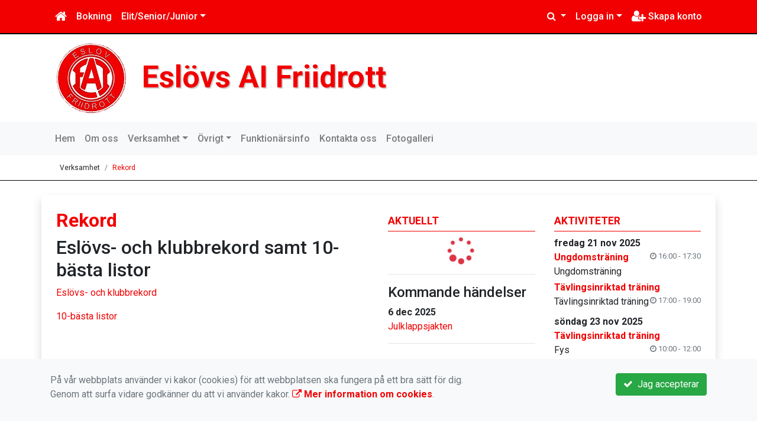

--- FILE ---
content_type: text/html; charset=UTF-8
request_url: https://friidrott.eai.se/verksamhet/rekord/
body_size: 41493
content:
<!DOCTYPE html>
<html lang="sv">
<head prefix="og: http://ogp.me/ns# fb: http://ogp.me/ns/fb# article: http://ogp.me/ns/article#">
<meta charset="UTF-8" />
<meta name="viewport" content="width=device-width, initial-scale=1.0"/>
<meta name="generator" content="WeUnite (support@weunite.club)" />
<meta name="author" content="Michael Nilsson" />
<meta name="copyright" content="WeUnite AB, support@weunite.club" />
<meta name="robots" content="index,follow" />
<meta name="googlebot" content="index,follow" />
<meta name="keywords" content="Kansliet, KanslietOnline, Föreningssystem, Bokning Online, Onlinebokning, Simning, Idrott" />
<meta name="description" content="Esl&ouml;vs- och klubbrekord samt 10-b&auml;sta listor

Esl&ouml;vs- och klubbrekord

10-b&auml;sta listor

&nbsp;

&nbsp;

&nbsp;" />
<title>Rekord</title>

<link rel="alternate" type="application/rss+xml" title="Senaste nyheter" href="https://friidrott.eai.se/Nyheter/rss/">

<meta name="apple-mobile-web-app-title" content="Rekord">
<link rel="apple-touch-icon" sizes="180x180" href="/explorer/favicon/apple-touch-icon.png?ver=15Zd8">
<link rel="apple-touch-startup-image" media="(device-width: 414px) and (device-height: 736px) and (orientation: landscape) and (-webkit-device-pixel-ratio: 3)" href="/explorer/favicon/apple-touch-startup-image-1182x2208.png?ver=15Zd8">
<link rel="apple-touch-startup-image" media="(device-width: 414px) and (device-height: 736px) and (orientation: portrait) and (-webkit-device-pixel-ratio: 3)" href="/explorer/favicon/apple-touch-startup-image-1242x2148.png?ver=15Zd8">
<link rel="apple-touch-startup-image" media="(device-width: 768px) and (device-height: 1024px) and (orientation: landscape) and (-webkit-device-pixel-ratio: 2)" href="/explorer/favicon/apple-touch-startup-image-1496x2048.png?ver=15Zd8">
<link rel="apple-touch-startup-image" media="(device-width: 768px) and (device-height: 1024px) and (orientation: portrait) and (-webkit-device-pixel-ratio: 2)" href="/explorer/favicon/apple-touch-startup-image-1536x2008.png?ver=15Zd8">
<link rel="apple-touch-startup-image" media="(device-width: 320px) and (device-height: 480px) and (-webkit-device-pixel-ratio: 1)" href="/explorer/favicon/apple-touch-startup-image-320x460.png?ver=15Zd8">
<link rel="apple-touch-startup-image" media="(device-width: 320px) and (device-height: 568px) and (-webkit-device-pixel-ratio: 2)" href="/explorer/favicon/apple-touch-startup-image-640x1096.png?ver=15Zd8">
<link rel="apple-touch-startup-image" media="(device-width: 320px) and (device-height: 480px) and (-webkit-device-pixel-ratio: 2)" href="/explorer/favicon/apple-touch-startup-image-640x920.png?ver=15Zd8">
<link rel="apple-touch-startup-image" media="(device-width: 768px) and (device-height: 1024px) and (orientation: landscape) and (-webkit-device-pixel-ratio: 1)" href="/explorer/favicon/apple-touch-startup-image-748x1024.png?ver=15Zd8">
<link rel="apple-touch-startup-image" media="(device-width: 375px) and (device-height: 667px) and (-webkit-device-pixel-ratio: 2)" href="/explorer/favicon/apple-touch-startup-image-750x1294.png?ver=15Zd8">
<link rel="apple-touch-startup-image" media="(device-width: 768px) and (device-height: 1024px) and (orientation: portrait) and (-webkit-device-pixel-ratio: 1)" href="/explorer/favicon/apple-touch-startup-image-768x1004.png?ver=15Zd8">
<link rel="icon" type="image/png" sizes="32x32" href="/explorer/favicon/favicon-32x32.png?ver=15Zd8">
<link rel="icon" type="image/png" sizes="230x230" href="/explorer/favicon/favicon-230x230.png?ver=15Zd8">
<link rel="icon" type="image/png" sizes="192x192" href="/explorer/favicon/android-chrome-192x192.png?ver=15Zd8">
<link rel="icon" type="image/png" sizes="228x228" href="/explorer/favicon/coast-228x228.png?ver=15Zd8">
<link rel="icon" type="image/png" sizes="16x16" href="/explorer/favicon/favicon-16x16.png?ver=15Zd8">
<link rel="manifest" href="/explorer/favicon/site.webmanifest?ver=15Zd8">
<link rel="mask-icon" href="/explorer/favicon/safari-pinned-tab.svg?ver=15Zd8" color="#fff">
<link rel="shortcut icon" href="/explorer/favicon/favicon.ico?ver=15Zd8">
<link rel="yandex-tableau-widget" href="/explorer/favicon/yandex-browser-manifest.json?ver=15Zd8">
<meta property="og:image" content="/explorer/favicon/open-graph.png?ver=15Zd8">
<meta name="apple-mobile-web-app-capable" content="yes">
<meta name="msapplication-TileColor" content="#654321">
<meta name="msapplication-TileImage" content="/explorer/favicon/mstile-144x144.png?ver=15Zd8">
<meta name="msapplication-config" content="/explorer/favicon/browserconfig.xml?ver=15Zd8">
<meta name="theme-color" content="#4972ab">

<meta property="og:title" content="Rekord" />
<meta property="og:description" content="Esl&ouml;vs- och klubbrekord samt 10-b&auml;sta listor

Esl&ouml;vs- och klubbrekord

10-b&auml;sta listor

&nbsp;

&nbsp;

&nbsp;" />
<meta property="og:type" content="article" />
<meta property="article:author" content="https://friidrott.eai.se/" />
<meta property="article:publisher" content="https://friidrott.eai.se/" />
<meta property="og:url" content="https://friidrott.eai.se/verksamhet/rekord/" />
<meta property="og:image" content="https://friidrott.eai.se/skin/default/pics/OGLogo.png" />
<meta property="og:locale" content="sv_SE" />
<meta property="fb:admins" content="664706484"/>

<link rel="preconnect" href="https://fonts.googleapis.com">
<link rel="preconnect" href="https://fonts.gstatic.com" crossorigin>

<link id="jquery-css" rel="stylesheet" media="screen" href="//cdn.kanslietonline.se/jquery/jquery-ui.min.css?1.12.1">
<link id="gfonts-quicksand" href="//fonts.googleapis.com/css?family=Quicksand:400,500,700&amp;subset=latin-ext" rel="stylesheet" type="text/css" media="screen">
<link id="gfonts-roboto" href="//fonts.googleapis.com/css2?family=Roboto:wght@400;500;700&subset=latin-ext&display=swap" rel="stylesheet">

<!-- Latest compiled and minified CSS -->
<link rel="stylesheet" href="https://cdn.jsdelivr.net/npm/bootstrap@4.6.0/dist/css/bootstrap.min.css" integrity="sha384-B0vP5xmATw1+K9KRQjQERJvTumQW0nPEzvF6L/Z6nronJ3oUOFUFpCjEUQouq2+l" crossorigin="anonymous">

<link id="fontsawesome" href="//maxcdn.bootstrapcdn.com/font-awesome/4.7.0/css/font-awesome.min.css" rel="stylesheet" integrity="sha384-wvfXpqpZZVQGK6TAh5PVlGOfQNHSoD2xbE+QkPxCAFlNEevoEH3Sl0sibVcOQVnN" crossorigin="anonymous">

<style>
.site-header h1 a,
.site-header h2 {
	color: #f20001;
}
</style>

<link id="kanslietonline-corecss" rel="stylesheet" href="https://friidrott.eai.se/Core-Css?V315PL0" type="text/css" media="screen" />

<link rel="stylesheet" href="https://friidrott.eai.se/js/jquery/smartmenus-1.1.1/jquery.smartmenus.bootstrap-4.css?V315PL0" type="text/css" />
<link rel="stylesheet" href="https://friidrott.eai.se/Widgets/AccountWidget/Css/style.Account.css?V315PL0" type="text/css" />
<link rel="stylesheet" href="https://friidrott.eai.se/Widgets/Calendar/calendar.css?V315PL0" type="text/css" />

<!--[if IE]>
	<link rel="stylesheet" href="/css/IE/style.IE.css" type="text/css" />	
<![endif]-->
<!--[if IE 8]>
	<link rel="stylesheet" href="/css/IE/style.IE8.css" type="text/css" />	
<![endif]-->
<!--[if IE 7]>
	<link rel="stylesheet" href="/css/IE/style.IE7.css" type="text/css" />	
<![endif]-->
<!--[if lte IE 6]>
	<link rel="stylesheet" href="/css/IE/style.IE6.css" type="text/css" />
<![endif]-->

<style>
#promo-top { padding:0rem 1rem/* !important*/; }
#promo-top aside { padding:0.5rem 0rem !important; }
#main { padding:0rem 1rem/* !important*/; }
#main aside { padding:0.5rem 0rem !important; }
#sidebar-1 { padding:0rem 1rem/* !important*/; }
#sidebar-1 aside { padding:0.5rem 0rem !important; }
#sidebar-2 { padding:0rem 1rem/* !important*/; }
#sidebar-2 aside { padding:0.5rem 0rem !important; }
#promo-bottom { padding:0rem 1rem/* !important*/; }
#promo-bottom aside { padding:0.5rem 0rem !important; }
#footer-1 { padding:0rem 1rem/* !important*/; }
#footer-1 aside { padding:0.5rem 0rem !important; }
#footer-2 { padding:0rem 1rem/* !important*/; }
#footer-2 aside { padding:0.5rem 0rem !important; }
#footer-3 { padding:0rem 1rem/* !important*/; }
#footer-3 aside { padding:0.5rem 0rem !important; }
#footer-4 { padding:0rem 1rem/* !important*/; }
#footer-4 aside { padding:0.5rem 0rem !important; }

.header-image-wrap { background: none; }
.header-image-wrap { padding: 15px 10px; }
.header-image-wrap .site-brand a, .header-image-wrap .site-brand small { color: #f20001; }
.header-image-wrap .site-brand, .header-image-wrap .site-brand small { text-shadow: 2px 2px 1px rgba(100, 100, 100, 0.1); text-shadow: 2px 2px 1px rgba(0, 0, 0, .2); }
.nav.nav-ko-usermenu > li > a:focus, .nav > li > a:hover { color:#f20001;background-color:#ffffff}
.top-navigation .navbar.custom-style, .top-navigation-back {color:#ffffff;background-color:#f20001 !important;background-image:none;}
.top-navigation .navbar, .top-navigation-back, .crumbs-back { border-color:#000000; }

/*.top-navigation .navbar-light .navbar-toggler { background-color: #ffffff; border-color: #ffffff; }*/

.top-navigation .navbar .navbar-brand,
.top-navigation .navbar .navbar-nav > li > a {color:#ffffff;text-shadow: none;}

.top-navigation .navbar .navbar-brand:hover,
.top-navigation .navbar .navbar-nav > li > a:hover,
.top-navigation .navbar .navbar-nav > .open > a,
.top-navigation .navbar .navbar-nav > .open > a:focus,
.top-navigation .navbar .navbar-nav > .open > a:hover{color:#f20001;background-color:#ffffff;background-image:none;text-shadow:none;box-shadow:none}

.top-navigation .navbar .open > a,
.top-navigation .navbar .open > a:focus,
.top-navigation .navbar .open > a:hover{color:#ffffff;background-color:#f20001;background-image:none}

.top-navigation .navbar .dropdown-menu > li > a:focus,
.top-navigation .navbar .dropdown-menu > li > a:hover{color:#ffffff;background-color:#f20001;background-image:none}

.top-navigation .navbar .dropdown-menu > .active > a,
.top-navigation .navbar .dropdown-menu > .active > a:focus,
.top-navigation .navbar .dropdown-menu > .active > a:hover{color:#f20001;background-color:#ffffff;background-image:none}

@media (max-width: 767px){.top-navigation .navbar .navbar-nav .open .dropdown-menu > li > a{color:#ffffff;background-color:#f20001;background-image:none;text-shadow:none;box-shadow:none}.top-navigation .navbar .navbar-nav .open .dropdown-menu > li > a:focus,.top-navigation .navbar .navbar-nav .open .dropdown-menu > li > a:hover,.top-navigation .navbar .navbar-nav .open .dropdown-menu > .active > a,.top-navigation .navbar .navbar-nav .open .dropdown-menu > .active > a:focus,.top-navigation .navbar .navbar-nav .open .dropdown-menu > .active > a:hover{color:#f20001;background-color:#ffffff;background-image:none;text-shadow:none;box-shadow:none}}
.navbar-extra {color:#ffffff}
.navbar-extra:hover,.navbar-extra:focus {color:#f20001;background-color:#ffffff}
.navbar-inverse .navbar-toggle {color:#ffffff;border-color:#ffffff;}
.navbar-inverse .navbar-toggle .icon-bar {background-color:#ffffff;}
.navbar-inverse .navbar-toggle:hover {background-color:#ffffff;}
.navbar-inverse .navbar-toggle:hover .icon-bar {background-color:#f20001;}
.footer.footer-top { background-color: #f20001; color: #FFFFFF; }.footer.footer-top a { color: #FFFFFF; }
body { background: none; background-color: #ffffff; }
.main-wrapper { background-color: #ffffff !important }
</style><link rel="stylesheet" href="https://friidrott.eai.se/skin/default/css/style.Skin.css?V315PL0" type="text/css" />
<style>
.mobile-nav .navbar-collapse.collapse{display:block!important}.mobile-nav .navbar-nav,.mobile-nav .navbar-nav>li{float:left!important}.mobile-nav .navbar-nav.navbar-right:last-child{margin-right:-15px!important}.mobile-nav .navbar-nav{margin:0 -15px 0 -15px}.mobile-nav .navbar-right{float:right!important}.mobile-nav .navbar-nav .open .dropdown-menu{position:absolute;top:100%;left:0;float:left;min-width:160px;background-color:#fff;background-clip:padding-box;border:1px solid rgba(0,0,0,.15);border-radius:4px;box-shadow:0 6px 12px rgba(0,0,0,.175)}.mobile-nav .navbar-nav .open .dropdown-menu>li>a{color:#333;background-color:#fff}
</style>

<script>
var ABSPATH  = "/";
var ADMPATH  = "admin/";
var __AbsUrl = "https://friidrott.eai.se/";
var SKINPATH = "skin/default/";
var KO_API_URI = "https://api.kanslietonline.se";
var DEBUG = false;
var __Debug = false;

var __Self = "/verksamhet/rekord/";
var __ProxyPath = "/admin/proxy/";

var errMsg = {};
var errFld = {};
</script>
</head>

<body class="custom-font-enabled ko-tab-57">
<div id="fb-root"></div>
<script async defer crossorigin="anonymous" src="https://connect.facebook.net/sv_SE/sdk.js#xfbml=1&version=v5.0&appId="></script>


<div id="loadMsg" tabindex="-1" style="display: none;">
	<i class="text-danger fa fa-spinner fa-pulse fa-3x fa-fw"></i><br />
	Sidan håller på att ladda, vänligen vänta...</div>

<div id="loadSuccess" class="center-block text-success"><i class="fa fa-check-circle fa-6x"></i></div>
<div id="loadFailure" class="center-block text-danger"><i class="fa fa-times-circle-o fa-6x"></i></div>

<div id="KOModal" class="modal fade" tabindex="-1" role="dialog">
	<div class="modal-dialog">
		<div class="modal-content">
		  
		</div><!-- /.modal-content -->
	</div><!-- /.modal-dialog -->
</div><!-- /.modal -->

<a id="top"></a>



<!-- DEFAULT TEMPLATE -->



<div class="top-navigation">
	<!-- MOBILE TOP -->
	<nav class="navbar navbar-expand navbar-dark bg-dark d-block d-sm-none custom-style">
		<!-- Left nav -->
		<div class="collapse navbar-collapse" id="navbarNav">
			<a class="navbar-brand" rel="home" href="/" title="">
				<i class="fa fa-home"></i>
			</a>

			<ul class="navbar-nav ml-auto" data-sm-skip="true" data-sm-options="{ showOnClick: true, hideOnClick: false }">
									<li class="nav-item">

				<a href="#" class="nav-link btn-mobile-activities" data-toggle="collapse" data-target="#mobile-activities">
					Aktiviteter <b class="caret"></b>
				</a>
				
			</li>
									<li class="nav-item dropdown">
				<a class="nav-link dropdown-toggle" href="#" role="button" data-toggle="dropdown" aria-expanded="false">
				  Logga in				</a>
				<ul class="dropdown-menu dropdown-menu-right account py-2 px-1">
				  <li>
					<div class="">
					<div class="AccountWidget p-2">
	<form class="frmLoginWidget" method="post" action="/Ajax/ajax.Login.php">

	<div class="form-group">
		<label for="Username2_01">Personnummer</label> <a href="javascript:void(0);" onclick="$(this).closest('.form-group').find('small').toggle();" class="float-right"><i class="fa fa-question-circle"></i></a>
		<input type="text" id="Username2_01" class="form-control" value="" name="Username" placeholder="ÅÅÅÅMMDDNNNN" tabindex="3" aria-describedby="HlpPersNo2">
		<small id="HlpPersNo2" class="text-muted" style="display: none;">Personnummer med 12 siffror i formatet ÅÅÅÅMMDDNNNN.</small>
	</div>

	<div class="form-group">
		<label for="lblPasswd2">Lösenord</label>
		<input type="password" id="lblPasswd2" class="form-control Passwd" name="Password" required placeholder="Lösenord" tabindex="4" />
	</div>


	<input type="hidden" name="ReturnUrl" value="/verksamhet/rekord/" />	
	<button type="submit" class="btn btn-success btn-block" tabindex="6">
		<i class="fa fa-sign-in" aria-hidden="true"></i>&nbsp;
		Logga in
	</button>
	<a class="LnkForgotPasswd btn btn-sm btn-outline-info btn-block" tabindex="7" href="/Konto/Aterstall-losenord/" title="Glömt lösenordet?">Glömt lösenordet?</a>
	</form>
</div>						</div>
				  </li>
				 </ul>
			
<!--
				<a href="#" class="nav-link btn-mobile-login float-right" title="Logga in" style="margin-right: -15px;" data-toggle="collapse" data-target="#mobile-account">Logga in <b class="caret"></b></a>
-->
			</li>
									<li class="nav-item">
				<a href="/Konto/Nytt/" class="nav-link btn-mobile-new-account float-right" title="Skapa konto">Skapa konto</a>
			</li>
						</ul>
		</div>
	</nav>
	<div id="mobile-activities" class="navbar-collapse collapse bg-white p-2">
		
	<ul class="navbar-nav mr-auto">
<li class="nav-item d-block d-sm-none"><a class="nav-link" href="/anmalningar/">Anmälan</a></li>			<li class="nav-item dropdown">
				<a href="#" class="nav-link dropdown-toggle">Elit/Senior/Junior</a>
				<ul class="dropdown-menu">
<li class="dropdown-header">Elit/Senior/Junior</li>					<li class="nav-item dropdown">
						<a class="dropdown-item" href="#">Träning</a>
						<ul class="dropdown-menu">
<li class="dropdown-header">jan 2023</li><li><a class="dropdown-item" href="/verksamhet/grupper/elitseniorjunior/traning/6-tavlingsinriktad-traning/">Tävlingsinriktad träning</a></li>
						</ul>
					</li>
				</ul>
			</li>
</ul>	</div>
	
	
	<!-- DESKTOP TOP -->
		<nav class="navbar navbar-expand-lg navbar-dark bg-dark d-none d-sm-block custom-style">
		<div class="container">
			<ul class="navbar-nav" data-sm-skip="true">
				<li class="nav-item">
					<a class="nav-link" rel="home" href="/" title="">
						<i class="fa fa-home fa-lg"></i>
					</a>
				</li>
			</ul>
			<button class="navbar-toggler" type="button" data-toggle="collapse" data-target="#TopNav" aria-controls="TopNav" aria-expanded="false" aria-label="Toggle navigation">
				<span class="navbar-toggler-icon"></span>
			</button>

			<div class="collapse navbar-collapse" id="TopNav">
								<ul class="navbar-nav" data-sm-skip="true">
				<li class="nav-item">
					<a class="nav-link btn-desktop-notfication" href="/anmalningar/">
						Bokning					</a>
				</li>
				</ul>
				
				
	<ul class="navbar-nav mr-auto">
<li class="nav-item d-block d-sm-none"><a class="nav-link" href="/anmalningar/">Anmälan</a></li>			<li class="nav-item dropdown">
				<a href="#" class="nav-link dropdown-toggle">Elit/Senior/Junior</a>
				<ul class="dropdown-menu">
<li class="dropdown-header">Elit/Senior/Junior</li>					<li class="nav-item dropdown">
						<a class="dropdown-item" href="#">Träning</a>
						<ul class="dropdown-menu">
<li class="dropdown-header">jan 2023</li><li><a class="dropdown-item" href="/verksamhet/grupper/elitseniorjunior/traning/6-tavlingsinriktad-traning/">Tävlingsinriktad träning</a></li>
						</ul>
					</li>
				</ul>
			</li>
</ul>				
				
				<ul class="navbar-nav ml-auto" data-sm-skip="true" data-sm-options="{ showOnClick: true, hideOnClick: false }">
				
				<li id="SearchDD" class="nav-item dropdown search-widget">
					<a href="#" class="nav-link dropdown-toggle" data-toggle="dropdown" title="Sök">
						<i class="fa fa-search" aria-hidden="true"></i>
					</a>
					<div class="dropdown-menu dropdown-menu-right account py-2 px-1">

						<form method="get" action="/Sokresultat/">
						<div class="input-group">
							<input type="text" name="q" class="form-control" placeholder="Sök nyheter, sidor etc." aria-describedby="btnsearch">
							<div class="input-group-append">
								<button class="btn btn-outline-secondary" type="submit" id="btnsearch">
									<span class="sr-only">Sök</span>
									<i class="fa fa-search" aria-hidden="true"></i>
								</button>
							</div>
						</div>
						</form>					
					</div>
				</li>
								<li id="desktop-account" class="nav-item dropdown">
					<a class="nav-link dropdown-toggle" href="#" data-toggle="dropdown" title="Logga in">Logga in</a>
					<div class="dropdown-menu dropdown-menu-right account py-2 px-1">
						<div class="AccountWidget p-2">
	<form class="frmLoginWidget" method="post" action="/Ajax/ajax.Login.php">

	<div class="form-group">
		<label for="Username1_01">Personnummer</label> <a href="javascript:void(0);" onclick="$(this).closest('.form-group').find('small').toggle();" class="float-right"><i class="fa fa-question-circle"></i></a>
		<input type="text" id="Username1_01" class="form-control" value="" name="Username" placeholder="ÅÅÅÅMMDDNNNN" tabindex="3" aria-describedby="HlpPersNo1">
		<small id="HlpPersNo1" class="text-muted" style="display: none;">Personnummer med 12 siffror i formatet ÅÅÅÅMMDDNNNN.</small>
	</div>

	<div class="form-group">
		<label for="lblPasswd1">Lösenord</label>
		<input type="password" id="lblPasswd1" class="form-control Passwd" name="Password" required placeholder="Lösenord" tabindex="4" />
	</div>


	<input type="hidden" name="ReturnUrl" value="/verksamhet/rekord/" />	
	<button type="submit" class="btn btn-success btn-block" tabindex="6">
		<i class="fa fa-sign-in" aria-hidden="true"></i>&nbsp;
		Logga in
	</button>
	<a class="LnkForgotPasswd btn btn-sm btn-outline-info btn-block" tabindex="7" href="/Konto/Aterstall-losenord/" title="Glömt lösenordet?">Glömt lösenordet?</a>
	</form>
</div>						</div>
				</li>
								<li class="nav-item">
					<a class="nav-link" href="/Konto/Nytt/" title="Skapa konto">
						<i class="fa fa-user-plus fa-lg"></i> Skapa konto					</a>
				</li>
																</ul>
				
			</div>
		</div>
	</nav>
</div>


<!-- top-navigation-back -->

<div class="form-group d-block d-sm-none m-2">
	</div>

<div class="search-widget form-group d-block d-sm-none px-2">
	<form method="get" action="/Sokresultat/">
	<div class="input-group">
		<input type="text" name="q" class="form-control" placeholder="Sök nyheter, sidor etc.">
		<span class="input-group-btn">
			<button class="btn btn-secondary" type="submit">
				<span class="sr-only">Sök</span>
				<i class="fa fa-search" aria-hidden="true"></i>
			</button>
		</span>
	</div><!-- /input-group -->
	</form>
</div>


<!-- header -->
<header id="Header">
	<div class="site-background">
		<div class="container">		
			<!-- dynamic header -->
			<!-- logotext -->
<div class="header-image-wrap d-flex flex-wrap flex-md-nowrap justify-content-center justify-content-md-start">
	<div id="Logotype" class="text-center">
		<a class="site-title" href="https://friidrott.eai.se/" title="Eslövs AI Friidrott" rel="home">
			<img src="/skin/default/header/logotype.webp?t=1763689160" alt="Eslövs AI Friidrott-logotype" />
		</a>
	</div>
	<div class="site-brand">
		<a href="https://friidrott.eai.se/" title="Eslövs AI Friidrott">
		 Eslövs AI Friidrott
		</a>
	</div>
</div>
		</div>

	</div>
</header>


<!-- SLIDER -->

<div class="default-navigation">	
	<nav class="navbar navbar-expand-lg navbar-light bg-light custom-style">
		<div class="container" style="">
						<button class="navbar-toggler" type="button" data-toggle="collapse" data-target="#MenuTree" aria-controls="MenuTree" aria-expanded="false" aria-label="Toggle navigation">
				<span class="navbar-toggler-icon"></span>
			</button>
			
			<div id="MenuTree" class="collapse navbar-collapse">
				<ul id="MenuTree" class="navbar-nav">
<li class="nav-item"><a id="ko-menu_link-1" class="nav-link" href="https://friidrott.eai.se/" title="Hem">Hem</a></li>
<li class="nav-item"><a id="ko-menu_link-5" href="#" class="nav-link" onclick="return false;" title="Om oss">Om oss</a></li>
<li class="nav-item dropdown"><a id="ko-menu_link-9" href="#" class="nav-link dropdown-toggle" onclick="return false;" title="Verksamhet">Verksamhet</a><ul class="dropdown-menu">
<li class="nav-item dropdown"><a id="ko-menu_link-58" href="#" class="dropdown-item" onclick="return false;" title="Grupper">Grupper</a><ul class="dropdown-menu">
<li class="nav-item"><a id="ko-menu_link-0" class="dropdown-item" href="https://friidrott.eai.se/verksamhet/grupper/elitseniorjunior/" title="Elit/Senior/Junior">Elit/Senior/Junior</a></li>
</ul>
</li>
<li class="nav-item"><a id="ko-menu_link-57" class="dropdown-item" href="https://friidrott.eai.se/verksamhet/rekord/" title="Rekord">Rekord</a></li>
<li class="nav-item"><a id="ko-menu_link-60" href="https://friidrott.eai.se/verksamhet/aktuell-klubbstatistik/" class="dropdown-item" title="Aktuell klubbstatistik" target="_blank">Aktuell klubbstatistik</a></li>
<li class="nav-item dropdown"><a id="ko-menu_link-66" href="#" class="dropdown-item" onclick="return false;" title="T&auml;vlingar">T&auml;vlingar</a><ul class="dropdown-menu">
<li class="nav-item"><a id="ko-menu_link-67" class="dropdown-item" href="https://friidrott.eai.se/verksamhet/tavlingar/egna-arrangemang/" title="Egna arrangemang">Egna arrangemang</a></li>
<li class="nav-item"><a id="ko-menu_link-68" class="dropdown-item" href="https://friidrott.eai.se/verksamhet/tavlingar/ovriga-tavlingar/" title="&Ouml;vriga t&auml;vlingar">&Ouml;vriga t&auml;vlingar</a></li>
<li class="nav-item"><a id="ko-menu_link-87" class="dropdown-item" href="https://friidrott.eai.se/verksamhet/tavlingar/infor-tavling/" title="Inf&ouml;r t&auml;vling">Inf&ouml;r t&auml;vling</a></li>
</ul>
</li>
</ul>
</li>
<li class="nav-item dropdown"><a id="ko-menu_link-77" href="#" class="nav-link dropdown-toggle" onclick="return false;" title="&Ouml;vrigt">&Ouml;vrigt</a><ul class="dropdown-menu">
<li class="nav-item"><a id="ko-menu_link-78" class="dropdown-item" href="https://friidrott.eai.se/ovrigt/eaiaren/" title="EAIaren">EAIaren</a></li>
<li class="nav-item"><a id="ko-menu_link-79" class="dropdown-item" href="https://friidrott.eai.se/ovrigt/marathon/" title="Marathon">Marathon</a></li>
<li class="nav-item"><a id="ko-menu_link-80" class="dropdown-item" href="https://friidrott.eai.se/ovrigt/eai-friidrott-webbshop/" title="EAI Friidrott WebbShop">EAI Friidrott WebbShop</a></li>
<li class="nav-item"><a id="ko-menu_link-86" class="dropdown-item" href="https://friidrott.eai.se/ovrigt/eai-friidrott-over-100-ar/" title="EAI-Friidrott &ouml;ver 100 &aring;r">EAI-Friidrott &ouml;ver 100 &aring;r</a></li>
</ul>
</li>
<li class="nav-item"><a id="ko-menu_link-81" class="nav-link" href="https://friidrott.eai.se/funktionarsinfo/" title="Funktion&auml;rsinfo">Funktion&auml;rsinfo</a></li>
<li class="nav-item"><a id="ko-menu_link-16" class="nav-link" href="https://friidrott.eai.se/kontakta-oss/" title="Kontakta oss">Kontakta oss</a></li>
<li class="nav-item"><a id="ko-menu_link-94" class="nav-link" href="https://friidrott.eai.se/fotogalleri/" title="Fotogalleri">Fotogalleri</a></li>
</ul>
			</div><!--/.nav-collapse -->
		</div>
	</nav>
</div>
<div class="crumbs-back">
	<div class="container">
		<div class="row">
			<div class="col">
				<nav aria-label="breadcrumb">
  <ol class="breadcrumb m-0">
	<li
		
		 class="breadcrumb-item"
	>
		
		Verksamhet
	</li>
	<li
		 class="breadcrumb-item active" aria-current="page"
		
	>
		<a href="/verksamhet/rekord/">Rekord</a>
		
	</li>
  </ol>
</nav>
			</div>
		</div>
	</div>
</div>

<!-- OLD SLIDER --->

<div id="eventModal" class="modal fade" tabindex="-1" role="dialog">
	<div class="modal-dialog">
		<div class="modal-content">
			
		</div><!-- /.modal-content -->
	</div><!-- /.modal-dialog -->
</div><!-- /.modal -->





<div id="Wrap" class="main-wrapper rounded shadow container mt-4">
	
	<div class="row">
				<div id="sidebar-1" class="order-2 col-12 col-md-3" role="complementary">
			<!-- special_widgets -->
			
			<!-- global widgets -->
			<aside id="widget-news-1" class="widget news"><h4 class="widget-title">Aktuellt</h4><div>
</div>			<div id="widget-widget_news-1-calendar" class="calendar clearfix">
				<p class="text-center"><i class="text-danger fa fa-spinner fa-pulse fa-3x fa-fw"></i></p>
			</div>
			<hr />
		<h4 class="upcoming_events">Kommande händelser</h4><ul class="list-unstyled">
<li><strong> 6 dec 2025</strong>
	<ul class="list-unstyled">
	<li> <a href="https://friidrott.eai.se/verksamhet/tavlingar/ovriga-tavlingar/8-julklappsjakten/">Julklappsjakten</a></li>
	</ul>
</li>
</ul><hr /></aside>		</div>
				<!--
		col-md-6 order-1 order-md-2		-->
		<div id="main" class="order-1 col-12 col-md-6" role="main">
			<div id="page-57" class="regular-post"> <!-- regular-post -->
	<h2 class="page-title font-weight-bold">Rekord</h2>
	<div><div class="clearfix"><h2>Esl&ouml;vs- och klubbrekord samt 10-b&auml;sta listor</h2>

<p><a href="/explorer/files/Rekord%20och%2010%20baesta/EAI%20Friidrott%20Klubbrekord%201908%20-%202025.pdf">Esl&ouml;vs- och klubbrekord</a></p>

<p><a href="/explorer/files/Rekord%20och%2010%20baesta/10%20baesta%20lista%202025.pdf">10-b&auml;sta listor</a></p>

<p>&nbsp;</p>

<p>&nbsp;</p>

<h2>&nbsp;</h2></div><h3>Externa länkar</h3>
<div class="Links clearfix">
<h4>Statistik</h4>
<p></p><div class="Buttons clearfix">
  <span class="badge">Antal klick: <span>44</span></span>
  <a href="https://www.friidrottsstatistik.se/clubpages/eslovsai/" onclick="LinkCounter(1, '/verksamhet/rekord/');" class="float-right" title="Statistik" target="_blank">Besök webbplatsen</a>
</div>
</div><hr class="Divider" size="1" />
</div>
</div> <!-- //regular-post -->			
			
		</div>
				<div id="sidebar-2"  class="order-3 col-12 col-md-3" role="complementary">

			<!-- special_widgets -->
			
			<!-- global widgets -->
			<aside id="widget-occasion-1" class="widget occasion"><h4 class="widget-title">Aktiviteter</h4><ul class="list-unstyled UpcomingOccasions">
<li><strong>fredag 21 nov 2025</strong>
	<ul class="list-unstyled">
	<li>
	<a href="javascript:CalendarEvent(2908, 'activity');void(0);"><strong>Ungdomsträning</strong></a>
	<small class="pull-right text-muted"><i class="fa fa-clock-o"></i> 16:00 - 17:30</small><br>
	Ungdomsträning
	</li>
	<li>
	<a href="javascript:CalendarEvent(2713, 'activity');void(0);"><strong>Tävlingsinriktad träning</strong></a>
	<small class="pull-right text-muted"><i class="fa fa-clock-o"></i> 17:00 - 19:00</small><br>
	Tävlingsinriktad träning
	</li>
	</ul>
</li>
<li><strong>söndag 23 nov 2025</strong>
	<ul class="list-unstyled">
	<li>
	<a href="javascript:CalendarEvent(2714, 'activity');void(0);"><strong>Tävlingsinriktad träning</strong></a>
	<small class="pull-right text-muted"><i class="fa fa-clock-o"></i> 10:00 - 12:00</small><br>
	Fys
	</li>
	</ul>
</li>
<li><strong>måndag 24 nov 2025</strong>
	<ul class="list-unstyled">
	<li>
	<a href="javascript:CalendarEvent(2909, 'activity');void(0);"><strong>Ungdomsträning</strong></a>
	<small class="pull-right text-muted"><i class="fa fa-clock-o"></i> 16:00 - 17:30</small><br>
	Ungdomsträning
	</li>
	<li>
	<a href="javascript:CalendarEvent(2715, 'activity');void(0);"><strong>Tävlingsinriktad träning</strong></a>
	<small class="pull-right text-muted"><i class="fa fa-clock-o"></i> 17:00 - 19:00</small><br>
	Tävlingsinriktad träning
	</li>
	<li>
	<a href="javascript:CalendarEvent(950, 'activity');void(0);"><strong>Barnträning</strong></a>
	<small class="pull-right text-muted"><i class="fa fa-clock-o"></i> 17:30 - 18:30</small><br>
	Barnträning
	</li>
	<li>
	<a href="javascript:CalendarEvent(662, 'activity');void(0);"><strong>Ungdomsträning</strong></a>
	<small class="pull-right text-muted"><i class="fa fa-clock-o"></i> 18:00 - 19:30</small><br>
	Ungdomsträning
	</li>
	</ul>
</li>
<li><strong>tisdag 25 nov 2025</strong>
	<ul class="list-unstyled">
	<li>
	<a href="javascript:CalendarEvent(2716, 'activity');void(0);"><strong>Tävlingsinriktad träning</strong></a>
	<small class="pull-right text-muted"><i class="fa fa-clock-o"></i> 19:00 - 20:30</small><br>
	Gym
	</li>
	</ul>
</li>
<li><strong>onsdag 26 nov 2025</strong>
	<ul class="list-unstyled">
	<li>
	<a href="javascript:CalendarEvent(2910, 'activity');void(0);"><strong>Ungdomsträning</strong></a>
	<small class="pull-right text-muted"><i class="fa fa-clock-o"></i> 16:00 - 17:30</small><br>
	Ungdomsträning
	</li>
	<li>
	<a href="javascript:CalendarEvent(2717, 'activity');void(0);"><strong>Tävlingsinriktad träning</strong></a>
	<small class="pull-right text-muted"><i class="fa fa-clock-o"></i> 17:00 - 19:00</small><br>
	Tävlingsinriktad träning
	</li>
	</ul>
</li>
</ul><a href="/Kalender/Aktiviteter/?Kommande" title="Visa fler kommande"><i class="fa fa-calendar-o"></i>&nbsp;Visa fler kommande</a></aside><!-- hämtad senast 2025-11-21 02:29:28 --><aside id="widget-rss-1" class="widget rss"><div><h4 class="widget-title"><i class="fa fa-feed" aria-hidden="true"></i> Förbundsnytt</h4><div class="NewsItem">
	<header class="clearfix">
		<span class="news-date" title="20 nov 2025 09:33">
			<small>nov</small>
			20
		</span> 
		<strong class="news-topic">
			<a href="https://www.friidrott.se/tavling-landslag/nyhetsarkiv-tavling-landslag/lennman-avslutar-karriaren-stolt-och-tacksam/" target="_blank">Lennman avslutar karriären – &quot;Stolt och tacksam&quot;</a>
		</strong>
		<h5><i class="fa fa-clock-o fa-fw" aria-hidden="true"></i> 20 nov 2025 09:33</h5>
	</header>
	<div class="news-content">
		VM-finalen i Tokyo blev Sara Lennmans sista tävling...
	</div>
	<div class="pull-right">
		<a href="https://www.friidrott.se/tavling-landslag/nyhetsarkiv-tavling-landslag/lennman-avslutar-karriaren-stolt-och-tacksam/" target="_blank" class="btn btn-xs btn-light pull-right" title="Läs mer">Läs mer</a>
	</div>
	<div class="clearfix"></div>
</div>
<div class="NewsItem">
	<header class="clearfix">
		<span class="news-date" title="19 nov 2025 14:54">
			<small>nov</small>
			19
		</span> 
		<strong class="news-topic">
			<a href="https://www.friidrott.se/tavling-landslag/nyhetsarkiv-tavling-landslag/rosta-pa-vara-tre-jerringkandidater/" target="_blank">Rösta på våra tre Jerringkandidater</a>
		</strong>
		<h5><i class="fa fa-clock-o fa-fw" aria-hidden="true"></i> 19 nov 2025 14:54</h5>
	</header>
	<div class="news-content">
		Under onsdagen presenterades de 13 svenska idrottare som nominerats till årets Jerringpris...
	</div>
	<div class="pull-right">
		<a href="https://www.friidrott.se/tavling-landslag/nyhetsarkiv-tavling-landslag/rosta-pa-vara-tre-jerringkandidater/" target="_blank" class="btn btn-xs btn-light pull-right" title="Läs mer">Läs mer</a>
	</div>
	<div class="clearfix"></div>
</div>
</div></aside>		</div>
			</div>
</div>

<div id="promo-bottom" class="mt-4">
</div>

<div class="footer footer-top mt-2">
	<div class="container">
		<div class="panel-footer py-2">
			<div class="row">
				<div id="footer-1" class="col-12 col-sm-6 col-lg-3 footer-bit"><aside id="widget-links-1" class="widget links"><h4 class="widget-title">Viktiga länkar</h4><ul class="list-unstyled">
<li><a href="/anmalningar/">Boka aktivitet</a></li>
<li><a href="/kontakta-oss/">Kontakta oss</a></li>
<li><a href="/medlems-och-anvandarvillkor/">Medlems -och användarvillkor</a></li>
<li><a href="/ovrigt/allmanna-villkor/">Bokningsvillkor</a></li>
<li><a href="https://www.datainspektionen.se/lagar--regler/dataskyddsforordningen/">Dataskyddsförordningen (GDPR)</a></li>
<li><a href="/information-om-cookies/">Mer information om cookies</a></li>
</ul>
</aside></div>
				<div id="footer-2" class="col-12 col-sm-6 col-lg-3 footer-bit"><aside id="widget-news-2" class="widget news"><h4 class="widget-title">Aktuellt</h4><ul class="list-unstyled">
<li>
	<a href="https://friidrott.eai.se/Nyheter/2025-11/101-sammanfattning-av-arets-masterskap/" title="Sammanfattning av årets mästerskap" data-toggle="tooltip">Sammanfattning av årets mästerskap</a> 
	<small class="text-muted pull-right">17 nov 2025</small>
</li>
<li>
	<a href="https://friidrott.eai.se/Nyheter/2025-05/100-pannkaksspelen-2025/" title="Pannkaksspelen 2025" data-toggle="tooltip">Pannkaksspelen 2025</a> 
	<small class="text-muted pull-right">28 maj 2025</small>
</li>
<li>
	<a href="https://friidrott.eai.se/Nyheter/2025-05/99-tack-for-ert-engagemang-i-arets-pannkaksspelen/" title="Tack för ert engagemang i årets Pannkaksspelen!!!" data-toggle="tooltip">Tack för ert engagemang i årets Pannkaksspelen!!!</a> 
	<small class="text-muted pull-right">25 maj 2025</small>
</li>
<li>
	<a href="https://friidrott.eai.se/Nyheter/2025-05/98-skrallbrons-av-juliette/" title="Skrällbrons av Juliette" data-toggle="tooltip">Skrällbrons av Juliette</a> 
	<small class="text-muted pull-right">21 maj 2025</small>
</li>
<li>
	<a href="https://friidrott.eai.se/Nyheter/2025-04/97-friidrottsskola-2025-pa-ekevalla-anmal-ditt-barn-idag/" title="Friidrottsskola 2025 på Ekevalla – Anmäl ditt barn idag!" data-toggle="tooltip">Friidrottsskola 2025 på Ekevalla – Anmäl ditt barn idag!</a> 
	<small class="text-muted pull-right">30 apr 2025</small>
</li>
</ul>
</aside></div>
				<div id="footer-3" class="col-12 col-sm-6 col-lg-3 footer-bit"></div>
				<div id="footer-4" class="col-12 col-sm-6 col-lg-3 footer-bit"><aside id="widget-info-1" class="widget info"><h4 class="widget-title">EAI Friidrott</h4><ul class="fa-ul">
<li><i class="fa-li fa fa-map-marker"></i><a href="https://www.google.com/maps/place/Box+155%0D%0ASE-24122+Esl%C3%B6v" target=&quot;_blank&quot;>Box 155<br />
SE-24122 Eslöv</a></li>
<li><i class="fa-li fa fa-envelope-o"></i><a href="mailto:friidrott@eai.se">friidrott@eai.se</a></li>
<li><i class="fa-li fa fa-home"></i><a href="https://friidrott.eai.se/">https://friidrott.eai.se/</a></li>
</ul>
</aside></div>
			</div>
		</div>
	</div>
</div>

<div class="footer footer-bottom">
	<div class="container">
		<div class="panel-footer">
			<div class="row KanslietOnline">
				<div class="col-md-4"></div>
				<div class="col-md-4 text-center Logotype"><a href="https://weunite.club/?utm_source=Eslövs AI Friidrott&utm_medium=footer-banner&utm_id=weunite-footer-logo" target="_blank"><img src="/pics/logo-weunite-tagline-ljus.svg" alt="WeUnite AB" /></a></div>
				<div class="col-md-4">
					<div class="app-badges">
	<a class="google-play" href="https://weunite.club/app?utm_source=eslovs-ai-friidrott&amp;utm_medium=display&amp;utm_campaign=app-launch&amp;utm_content=wu-app-footer" target="_blank"><img alt="Ladda ned på Google Play" src="https://cdn.kanslietonline.se/app-badge-google-play.png"></a>
	<a class="app-store" href="https://weunite.club/app?utm_source=eslovs-ai-friidrott&amp;utm_medium=display&amp;utm_campaign=app-launch&amp;utm_content=wu-app-footer" target="_blank"><img src="https://cdn.kanslietonline.se/app-badge-app-store.png" alt="Ladda ned i App Store"></a>
</div>				</div>
			</div>
		</div>
	</div>
</div>
		<div id="CookieMessage" class="container">
            <nav class="navbar fixed-bottom navbar-light bg-light">

				<div class="container">
					<div id="cookie_accept" class="w-100 py-3">
						<a href="#" class="cookie-accept btn btn-success float-right">
							<i class="fa fa-check"></i>&nbsp;
							Jag accepterar
						</a>
						<p class="text-muted credit">På vår webbplats använder vi kakor (cookies) för att webbplatsen ska fungera på ett bra sätt för dig.<br />
Genom att surfa vidare godkänner du att vi använder kakor.  <a href="/information-om-cookies/" class="alert-link" target="_blank"><i class="fa fa-external-link"></i>&nbsp;Mer information om cookies</a>.</p>
					</div>
				</div>

            </nav>
        </div>
<script src="https://code.jquery.com/jquery-3.6.1.min.js" integrity="sha256-o88AwQnZB+VDvE9tvIXrMQaPlFFSUTR+nldQm1LuPXQ=" crossorigin="anonymous"></script>
<script src="https://code.jquery.com/ui/1.13.2/jquery-ui.min.js" integrity="sha256-lSjKY0/srUM9BE3dPm+c4fBo1dky2v27Gdjm2uoZaL0=" crossorigin="anonymous"></script>

<script src="https://cdn.jsdelivr.net/npm/popper.js@1.16.1/dist/umd/popper.min.js" integrity="sha384-9/reFTGAW83EW2RDu2S0VKaIzap3H66lZH81PoYlFhbGU+6BZp6G7niu735Sk7lN" crossorigin="anonymous"></script>
<script src="https://cdn.jsdelivr.net/npm/bootstrap@4.6.2/dist/js/bootstrap.min.js" integrity="sha384-+sLIOodYLS7CIrQpBjl+C7nPvqq+FbNUBDunl/OZv93DB7Ln/533i8e/mZXLi/P+" crossorigin="anonymous"></script>

<script id="kanslietonline-i18n" src="https://friidrott.eai.se/admin/proxy/Core/Js/i18n/KanslietOnline.js.php?V315PL0"></script>
<script id="kanslietonline-corejs" src="https://friidrott.eai.se/Core-Js?V315PL0"></script>

<script src="https://friidrott.eai.se/js/jquery/smartmenus-1.1.1/jquery.smartmenus.min.js?V315PL0"></script>
<script src="https://friidrott.eai.se/js/jquery/smartmenus-1.1.1/jquery.smartmenus.bootstrap-4.min.js?V315PL0"></script>
<script src="https://friidrott.eai.se/js/script.Links.js?V315PL0"></script>
<script src="https://friidrott.eai.se/js/script.LoggedOut.js?V315PL0"></script>
<script src="https://friidrott.eai.se/js/jquery/i18n/jquery.ui.datepicker-sv.js?V315PL0"></script>
<script src="https://friidrott.eai.se/Widgets/Calendar/calendar.js?V315PL0"></script>


<script>
$(function(){
$('.frmLoginWidget input:radio:checked').trigger('change');
$('[data-toggle="tooltip"]').tooltip();
});
// <!--
myLocation = "https://friidrott.eai.se/verksamhet/rekord/";
	i18n.GLOBAL = {};
	i18n.GLOBAL.LBL_CLOSE = "Stäng";
	i18n.GLOBAL.LBL_LOADING_PLEASE_WAIT = "Sidan håller på att ladda, vänligen vänta...";
	i18n.GLOBAL.MSG_CONFIRM_REMOVAL = "Objektet kommer att raderas. Vill du fortsätta?";
	i18n.AJAX_EXCEPTION = {};
	i18n.AJAX_EXCEPTION.AJAX_ON_ERROR = "Ett fel uppstod. Ladda om sidan och försök igen.";
	i18n.AJAX_EXCEPTION.EXCEPTION_ACCESS_DENIED = "Åtkomst nekad";
	i18n.AJAX_EXCEPTION.EXCEPTION_AN_ERROR_OCCURRED = "Ett fel uppstod,";
	i18n.AJAX_EXCEPTION.EXCEPTION_SESSION_EXPIRED = "Din session har upphört. Ladda om sidan och försök igen.";
	i18n.AJAX_EXCEPTION.EXCEPTION_SYSTEM_ERROR = "Ett systemfel inträffade";
	i18n.AJAX_EXCEPTION.EXCEPTION_UNAUTHORIZED = "Du har inte behörighet att se den här sidan. Vissa sidor och åtgärder kräver en högre behörighet än vad din användargrupp är satt till.";
_CALENDER_URL = 'https://friidrott.eai.se/Kalender/Aktiviteter/'
CalendarWidget('widget-widget_news-1-calendar', 0, 0, '2025-11', '[]');
// -->

$('.collapse').on('show.bs.collapse', function () {
	$('.collapse.in').each(function(){
		$(this).collapse('hide');
	});
});
</script>
</body>
</html>

--- FILE ---
content_type: text/css
request_url: https://friidrott.eai.se/skin/default/css/style.Skin.css?V315PL0
body_size: 107
content:
.header-image-wrap #Logotype img { max-width: 120px; }
.header-image-wrap .site-brand { padding: 20px 0; }

--- FILE ---
content_type: application/javascript
request_url: https://friidrott.eai.se/js/script.Links.js?V315PL0
body_size: 589
content:
/* Page 'Links'
----------------------------------*/
function LinkCounter(Id, Url){
	$.ajax({
		url: Url,
		dataType: "json",
		type: "POST",
		data: {
			LinkId: Id	
		},
		error: function(data){
			if(DEBUG && console) console.log(data.responseText);
			alert(i18n.AJAX_EXCEPTION.AJAX_ON_ERROR);
		},
		success: function(data){
			if(data.hasError){
				_throwError(data);
			}
		}
	});
}

$(function(){
	$('.Links').on('click', 'a.Link', function(){
		var $Obj = $(this).parent().find('span span');
		$Val = parseInt($Obj.html());
		$Val++;
		$Obj.html($Val);
//		return false;
	});
});